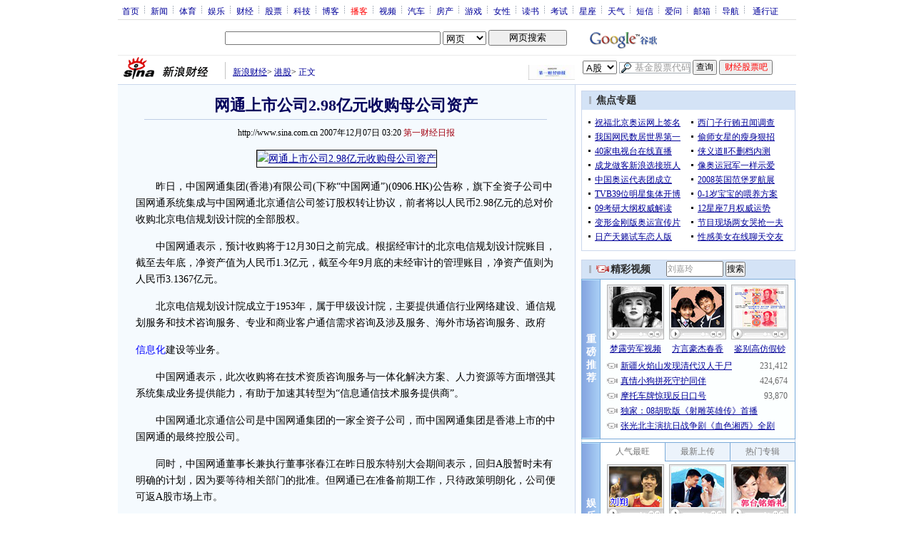

--- FILE ---
content_type: text/html; charset=utf-8
request_url: https://www.google.com/recaptcha/api2/aframe
body_size: 251
content:
<!DOCTYPE HTML><html><head><meta http-equiv="content-type" content="text/html; charset=UTF-8"></head><body><script nonce="4vbGXCNqlOiCCSWrZ7-XQA">/** Anti-fraud and anti-abuse applications only. See google.com/recaptcha */ try{var clients={'sodar':'https://pagead2.googlesyndication.com/pagead/sodar?'};window.addEventListener("message",function(a){try{if(a.source===window.parent){var b=JSON.parse(a.data);var c=clients[b['id']];if(c){var d=document.createElement('img');d.src=c+b['params']+'&rc='+(localStorage.getItem("rc::a")?sessionStorage.getItem("rc::b"):"");window.document.body.appendChild(d);sessionStorage.setItem("rc::e",parseInt(sessionStorage.getItem("rc::e")||0)+1);localStorage.setItem("rc::h",'1768774296706');}}}catch(b){}});window.parent.postMessage("_grecaptcha_ready", "*");}catch(b){}</script></body></html>

--- FILE ---
content_type: application/javascript; charset=utf-8
request_url: https://interface.sina.cn/general_utility_api.d.json?mod=non_standard_pdps_conf&from=pc&pdps=PDPS000000028572&callback=_sinaads_cbs_ok53bh
body_size: 239
content:
_sinaads_cbs_ok53bh({"result":{"status":{"code":0,"msg":"ok","from_cache":false,"timer":null,"time":1768774294.0794},"data":{"pdps_conf":[]}}})